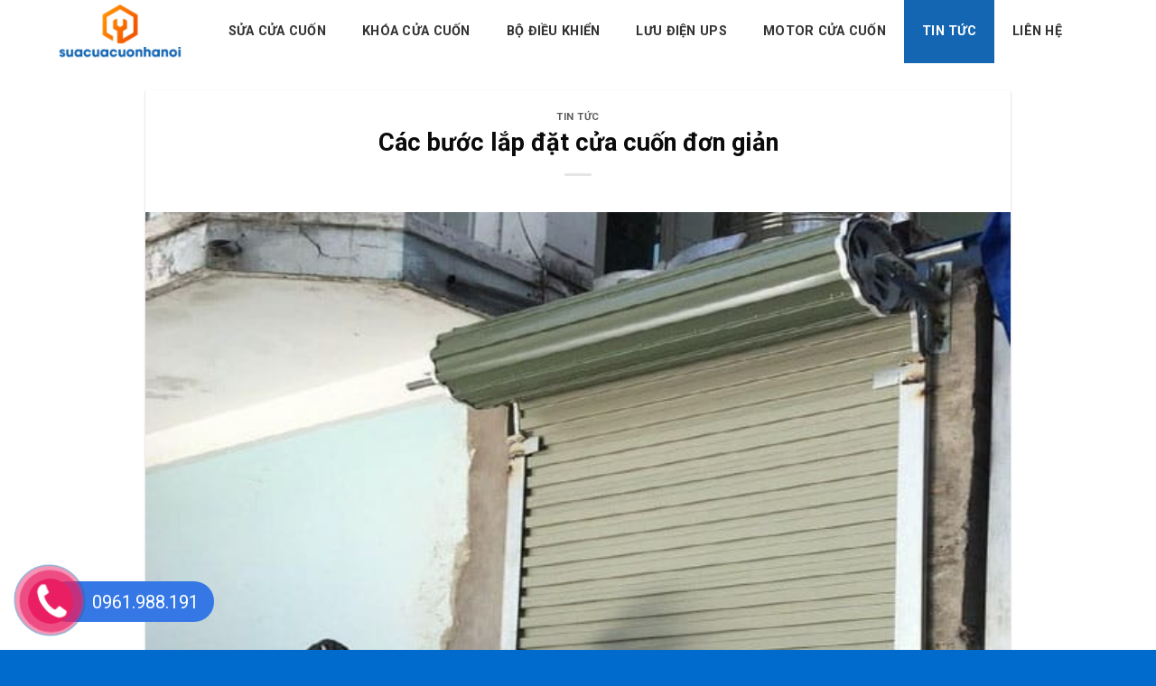

--- FILE ---
content_type: text/html; charset=UTF-8
request_url: https://suacuacuonhanoi.com.vn/tin-tuc/cac-buoc-lap-dat-cua-cuon-don-gian/
body_size: 20283
content:
<!DOCTYPE html>
<html lang="vi" class="loading-site no-js bg-fill">
<head>
	<meta charset="UTF-8" />
	<link rel="profile" href="http://gmpg.org/xfn/11" />
	<link rel="pingback" href="" />

	<script>(function(html){html.className = html.className.replace(/\bno-js\b/,'js')})(document.documentElement);</script>
<meta name='robots' content='index, follow, max-image-preview:large, max-snippet:-1, max-video-preview:-1' />
	<style>img:is([sizes="auto" i], [sizes^="auto," i]) { contain-intrinsic-size: 3000px 1500px }</style>
	<meta name="viewport" content="width=device-width, initial-scale=1" />
	<!-- This site is optimized with the Yoast SEO plugin v26.4 - https://yoast.com/wordpress/plugins/seo/ -->
	<title>Các bước lắp đặt cửa cuốn đơn giản - suacuacuonhanoi.com.vn</title>
	<meta name="description" content="Cửa cuốn giờ đây còn đòi hỏi mang đến những giá trị sử dụng cao như tính tiện lợi, tính an toàn. Các bước để lắp đặt cửa cuốn đơn giản ." />
	<link rel="canonical" href="https://suacuacuonhanoi.com.vn/tin-tuc/cac-buoc-lap-dat-cua-cuon-don-gian/" />
	<meta property="og:locale" content="vi_VN" />
	<meta property="og:type" content="article" />
	<meta property="og:title" content="Các bước lắp đặt cửa cuốn đơn giản - suacuacuonhanoi.com.vn" />
	<meta property="og:description" content="Cửa cuốn giờ đây còn đòi hỏi mang đến những giá trị sử dụng cao như tính tiện lợi, tính an toàn. Các bước để lắp đặt cửa cuốn đơn giản ." />
	<meta property="og:url" content="https://suacuacuonhanoi.com.vn/tin-tuc/cac-buoc-lap-dat-cua-cuon-don-gian/" />
	<meta property="og:site_name" content="suacuacuonhanoi.com.vn" />
	<meta property="article:published_time" content="2022-04-19T10:59:28+00:00" />
	<meta property="og:image" content="https://suacuacuonhanoi.com.vn/wp-content/uploads/2022/04/huong-dan-sua-cua-cuon-1.jpg" />
	<meta property="og:image:width" content="600" />
	<meta property="og:image:height" content="400" />
	<meta property="og:image:type" content="image/jpeg" />
	<meta name="author" content="ktmanhan" />
	<meta name="twitter:card" content="summary_large_image" />
	<meta name="twitter:label1" content="Được viết bởi" />
	<meta name="twitter:data1" content="ktmanhan" />
	<meta name="twitter:label2" content="Ước tính thời gian đọc" />
	<meta name="twitter:data2" content="7 phút" />
	<script type="application/ld+json" class="yoast-schema-graph">{"@context":"https://schema.org","@graph":[{"@type":"WebPage","@id":"https://suacuacuonhanoi.com.vn/tin-tuc/cac-buoc-lap-dat-cua-cuon-don-gian/","url":"https://suacuacuonhanoi.com.vn/tin-tuc/cac-buoc-lap-dat-cua-cuon-don-gian/","name":"Các bước lắp đặt cửa cuốn đơn giản - suacuacuonhanoi.com.vn","isPartOf":{"@id":"https://suacuacuonhanoi.com.vn/#website"},"primaryImageOfPage":{"@id":"https://suacuacuonhanoi.com.vn/tin-tuc/cac-buoc-lap-dat-cua-cuon-don-gian/#primaryimage"},"image":{"@id":"https://suacuacuonhanoi.com.vn/tin-tuc/cac-buoc-lap-dat-cua-cuon-don-gian/#primaryimage"},"thumbnailUrl":"https://suacuacuonhanoi.com.vn/wp-content/uploads/2022/04/huong-dan-sua-cua-cuon-1.jpg","datePublished":"2022-04-19T10:59:28+00:00","author":{"@id":"https://suacuacuonhanoi.com.vn/#/schema/person/2f5d4fbc7801149e07ca440eb6ec5310"},"description":"Cửa cuốn giờ đây còn đòi hỏi mang đến những giá trị sử dụng cao như tính tiện lợi, tính an toàn. Các bước để lắp đặt cửa cuốn đơn giản .","breadcrumb":{"@id":"https://suacuacuonhanoi.com.vn/tin-tuc/cac-buoc-lap-dat-cua-cuon-don-gian/#breadcrumb"},"inLanguage":"vi","potentialAction":[{"@type":"ReadAction","target":["https://suacuacuonhanoi.com.vn/tin-tuc/cac-buoc-lap-dat-cua-cuon-don-gian/"]}]},{"@type":"ImageObject","inLanguage":"vi","@id":"https://suacuacuonhanoi.com.vn/tin-tuc/cac-buoc-lap-dat-cua-cuon-don-gian/#primaryimage","url":"https://suacuacuonhanoi.com.vn/wp-content/uploads/2022/04/huong-dan-sua-cua-cuon-1.jpg","contentUrl":"https://suacuacuonhanoi.com.vn/wp-content/uploads/2022/04/huong-dan-sua-cua-cuon-1.jpg","width":600,"height":400,"caption":"Mời bạn cùng đến với 5 bước lắp đặt cửa cuốn đơn giản"},{"@type":"BreadcrumbList","@id":"https://suacuacuonhanoi.com.vn/tin-tuc/cac-buoc-lap-dat-cua-cuon-don-gian/#breadcrumb","itemListElement":[{"@type":"ListItem","position":1,"name":"Trang chủ","item":"https://suacuacuonhanoi.com.vn/"},{"@type":"ListItem","position":2,"name":"Các bước lắp đặt cửa cuốn đơn giản"}]},{"@type":"WebSite","@id":"https://suacuacuonhanoi.com.vn/#website","url":"https://suacuacuonhanoi.com.vn/","name":"suacuacuonhanoi.com.vn","description":"","potentialAction":[{"@type":"SearchAction","target":{"@type":"EntryPoint","urlTemplate":"https://suacuacuonhanoi.com.vn/?s={search_term_string}"},"query-input":{"@type":"PropertyValueSpecification","valueRequired":true,"valueName":"search_term_string"}}],"inLanguage":"vi"},{"@type":"Person","@id":"https://suacuacuonhanoi.com.vn/#/schema/person/2f5d4fbc7801149e07ca440eb6ec5310","name":"ktmanhan","image":{"@type":"ImageObject","inLanguage":"vi","@id":"https://suacuacuonhanoi.com.vn/#/schema/person/image/","url":"https://secure.gravatar.com/avatar/0e32f3fedcb39715ae7e4123df049a19da856591f1b5d20df7e03e70e6f341b7?s=96&d=mm&r=g","contentUrl":"https://secure.gravatar.com/avatar/0e32f3fedcb39715ae7e4123df049a19da856591f1b5d20df7e03e70e6f341b7?s=96&d=mm&r=g","caption":"ktmanhan"},"url":"https://suacuacuonhanoi.com.vn/author/ktmanhan/"}]}</script>
	<!-- / Yoast SEO plugin. -->


<link rel='dns-prefetch' href='//use.fontawesome.com' />
<link rel='dns-prefetch' href='//fonts.googleapis.com' />
<link href='https://fonts.gstatic.com' crossorigin rel='preconnect' />
<link rel='prefetch' href='https://suacuacuonhanoi.com.vn/wp-content/themes/flatsome/assets/js/flatsome.js?ver=8e60d746741250b4dd4e' />
<link rel='prefetch' href='https://suacuacuonhanoi.com.vn/wp-content/themes/flatsome/assets/js/chunk.slider.js?ver=3.19.7' />
<link rel='prefetch' href='https://suacuacuonhanoi.com.vn/wp-content/themes/flatsome/assets/js/chunk.popups.js?ver=3.19.7' />
<link rel='prefetch' href='https://suacuacuonhanoi.com.vn/wp-content/themes/flatsome/assets/js/chunk.tooltips.js?ver=3.19.7' />
<link rel="alternate" type="application/rss+xml" title="Dòng thông tin suacuacuonhanoi.com.vn &raquo;" href="https://suacuacuonhanoi.com.vn/feed/" />
<link rel="alternate" type="application/rss+xml" title="suacuacuonhanoi.com.vn &raquo; Dòng bình luận" href="https://suacuacuonhanoi.com.vn/comments/feed/" />
<link rel="alternate" type="application/rss+xml" title="suacuacuonhanoi.com.vn &raquo; Các bước lắp đặt cửa cuốn đơn giản Dòng bình luận" href="https://suacuacuonhanoi.com.vn/tin-tuc/cac-buoc-lap-dat-cua-cuon-don-gian/feed/" />
<script type="text/javascript">
/* <![CDATA[ */
window._wpemojiSettings = {"baseUrl":"https:\/\/s.w.org\/images\/core\/emoji\/16.0.1\/72x72\/","ext":".png","svgUrl":"https:\/\/s.w.org\/images\/core\/emoji\/16.0.1\/svg\/","svgExt":".svg","source":{"concatemoji":"https:\/\/suacuacuonhanoi.com.vn\/wp-includes\/js\/wp-emoji-release.min.js?ver=6.8.3"}};
/*! This file is auto-generated */
!function(s,n){var o,i,e;function c(e){try{var t={supportTests:e,timestamp:(new Date).valueOf()};sessionStorage.setItem(o,JSON.stringify(t))}catch(e){}}function p(e,t,n){e.clearRect(0,0,e.canvas.width,e.canvas.height),e.fillText(t,0,0);var t=new Uint32Array(e.getImageData(0,0,e.canvas.width,e.canvas.height).data),a=(e.clearRect(0,0,e.canvas.width,e.canvas.height),e.fillText(n,0,0),new Uint32Array(e.getImageData(0,0,e.canvas.width,e.canvas.height).data));return t.every(function(e,t){return e===a[t]})}function u(e,t){e.clearRect(0,0,e.canvas.width,e.canvas.height),e.fillText(t,0,0);for(var n=e.getImageData(16,16,1,1),a=0;a<n.data.length;a++)if(0!==n.data[a])return!1;return!0}function f(e,t,n,a){switch(t){case"flag":return n(e,"\ud83c\udff3\ufe0f\u200d\u26a7\ufe0f","\ud83c\udff3\ufe0f\u200b\u26a7\ufe0f")?!1:!n(e,"\ud83c\udde8\ud83c\uddf6","\ud83c\udde8\u200b\ud83c\uddf6")&&!n(e,"\ud83c\udff4\udb40\udc67\udb40\udc62\udb40\udc65\udb40\udc6e\udb40\udc67\udb40\udc7f","\ud83c\udff4\u200b\udb40\udc67\u200b\udb40\udc62\u200b\udb40\udc65\u200b\udb40\udc6e\u200b\udb40\udc67\u200b\udb40\udc7f");case"emoji":return!a(e,"\ud83e\udedf")}return!1}function g(e,t,n,a){var r="undefined"!=typeof WorkerGlobalScope&&self instanceof WorkerGlobalScope?new OffscreenCanvas(300,150):s.createElement("canvas"),o=r.getContext("2d",{willReadFrequently:!0}),i=(o.textBaseline="top",o.font="600 32px Arial",{});return e.forEach(function(e){i[e]=t(o,e,n,a)}),i}function t(e){var t=s.createElement("script");t.src=e,t.defer=!0,s.head.appendChild(t)}"undefined"!=typeof Promise&&(o="wpEmojiSettingsSupports",i=["flag","emoji"],n.supports={everything:!0,everythingExceptFlag:!0},e=new Promise(function(e){s.addEventListener("DOMContentLoaded",e,{once:!0})}),new Promise(function(t){var n=function(){try{var e=JSON.parse(sessionStorage.getItem(o));if("object"==typeof e&&"number"==typeof e.timestamp&&(new Date).valueOf()<e.timestamp+604800&&"object"==typeof e.supportTests)return e.supportTests}catch(e){}return null}();if(!n){if("undefined"!=typeof Worker&&"undefined"!=typeof OffscreenCanvas&&"undefined"!=typeof URL&&URL.createObjectURL&&"undefined"!=typeof Blob)try{var e="postMessage("+g.toString()+"("+[JSON.stringify(i),f.toString(),p.toString(),u.toString()].join(",")+"));",a=new Blob([e],{type:"text/javascript"}),r=new Worker(URL.createObjectURL(a),{name:"wpTestEmojiSupports"});return void(r.onmessage=function(e){c(n=e.data),r.terminate(),t(n)})}catch(e){}c(n=g(i,f,p,u))}t(n)}).then(function(e){for(var t in e)n.supports[t]=e[t],n.supports.everything=n.supports.everything&&n.supports[t],"flag"!==t&&(n.supports.everythingExceptFlag=n.supports.everythingExceptFlag&&n.supports[t]);n.supports.everythingExceptFlag=n.supports.everythingExceptFlag&&!n.supports.flag,n.DOMReady=!1,n.readyCallback=function(){n.DOMReady=!0}}).then(function(){return e}).then(function(){var e;n.supports.everything||(n.readyCallback(),(e=n.source||{}).concatemoji?t(e.concatemoji):e.wpemoji&&e.twemoji&&(t(e.twemoji),t(e.wpemoji)))}))}((window,document),window._wpemojiSettings);
/* ]]> */
</script>
<style id='wp-emoji-styles-inline-css' type='text/css'>

	img.wp-smiley, img.emoji {
		display: inline !important;
		border: none !important;
		box-shadow: none !important;
		height: 1em !important;
		width: 1em !important;
		margin: 0 0.07em !important;
		vertical-align: -0.1em !important;
		background: none !important;
		padding: 0 !important;
	}
</style>
<style id='wp-block-library-inline-css' type='text/css'>
:root{--wp-admin-theme-color:#007cba;--wp-admin-theme-color--rgb:0,124,186;--wp-admin-theme-color-darker-10:#006ba1;--wp-admin-theme-color-darker-10--rgb:0,107,161;--wp-admin-theme-color-darker-20:#005a87;--wp-admin-theme-color-darker-20--rgb:0,90,135;--wp-admin-border-width-focus:2px;--wp-block-synced-color:#7a00df;--wp-block-synced-color--rgb:122,0,223;--wp-bound-block-color:var(--wp-block-synced-color)}@media (min-resolution:192dpi){:root{--wp-admin-border-width-focus:1.5px}}.wp-element-button{cursor:pointer}:root{--wp--preset--font-size--normal:16px;--wp--preset--font-size--huge:42px}:root .has-very-light-gray-background-color{background-color:#eee}:root .has-very-dark-gray-background-color{background-color:#313131}:root .has-very-light-gray-color{color:#eee}:root .has-very-dark-gray-color{color:#313131}:root .has-vivid-green-cyan-to-vivid-cyan-blue-gradient-background{background:linear-gradient(135deg,#00d084,#0693e3)}:root .has-purple-crush-gradient-background{background:linear-gradient(135deg,#34e2e4,#4721fb 50%,#ab1dfe)}:root .has-hazy-dawn-gradient-background{background:linear-gradient(135deg,#faaca8,#dad0ec)}:root .has-subdued-olive-gradient-background{background:linear-gradient(135deg,#fafae1,#67a671)}:root .has-atomic-cream-gradient-background{background:linear-gradient(135deg,#fdd79a,#004a59)}:root .has-nightshade-gradient-background{background:linear-gradient(135deg,#330968,#31cdcf)}:root .has-midnight-gradient-background{background:linear-gradient(135deg,#020381,#2874fc)}.has-regular-font-size{font-size:1em}.has-larger-font-size{font-size:2.625em}.has-normal-font-size{font-size:var(--wp--preset--font-size--normal)}.has-huge-font-size{font-size:var(--wp--preset--font-size--huge)}.has-text-align-center{text-align:center}.has-text-align-left{text-align:left}.has-text-align-right{text-align:right}#end-resizable-editor-section{display:none}.aligncenter{clear:both}.items-justified-left{justify-content:flex-start}.items-justified-center{justify-content:center}.items-justified-right{justify-content:flex-end}.items-justified-space-between{justify-content:space-between}.screen-reader-text{border:0;clip-path:inset(50%);height:1px;margin:-1px;overflow:hidden;padding:0;position:absolute;width:1px;word-wrap:normal!important}.screen-reader-text:focus{background-color:#ddd;clip-path:none;color:#444;display:block;font-size:1em;height:auto;left:5px;line-height:normal;padding:15px 23px 14px;text-decoration:none;top:5px;width:auto;z-index:100000}html :where(.has-border-color){border-style:solid}html :where([style*=border-top-color]){border-top-style:solid}html :where([style*=border-right-color]){border-right-style:solid}html :where([style*=border-bottom-color]){border-bottom-style:solid}html :where([style*=border-left-color]){border-left-style:solid}html :where([style*=border-width]){border-style:solid}html :where([style*=border-top-width]){border-top-style:solid}html :where([style*=border-right-width]){border-right-style:solid}html :where([style*=border-bottom-width]){border-bottom-style:solid}html :where([style*=border-left-width]){border-left-style:solid}html :where(img[class*=wp-image-]){height:auto;max-width:100%}:where(figure){margin:0 0 1em}html :where(.is-position-sticky){--wp-admin--admin-bar--position-offset:var(--wp-admin--admin-bar--height,0px)}@media screen and (max-width:600px){html :where(.is-position-sticky){--wp-admin--admin-bar--position-offset:0px}}
</style>
<style id='font-awesome-svg-styles-default-inline-css' type='text/css'>
.svg-inline--fa {
  display: inline-block;
  height: 1em;
  overflow: visible;
  vertical-align: -.125em;
}
</style>
<link rel='stylesheet' id='font-awesome-svg-styles-css' href='https://suacuacuonhanoi.com.vn/wp-content/uploads/font-awesome/v5.13.1/css/svg-with-js.css' type='text/css' media='all' />
<style id='font-awesome-svg-styles-inline-css' type='text/css'>
   .wp-block-font-awesome-icon svg::before,
   .wp-rich-text-font-awesome-icon svg::before {content: unset;}
</style>
<link rel='stylesheet' id='contact-form-7-css' href='https://suacuacuonhanoi.com.vn/wp-content/plugins/contact-form-7/includes/css/styles.css?ver=6.1.3' type='text/css' media='all' />
<link rel='stylesheet' id='font-awesome-official-css' href='https://use.fontawesome.com/releases/v5.13.1/css/all.css' type='text/css' media='all' integrity="sha384-xxzQGERXS00kBmZW/6qxqJPyxW3UR0BPsL4c8ILaIWXva5kFi7TxkIIaMiKtqV1Q" crossorigin="anonymous" />
<link rel='stylesheet' id='flatsome-main-css' href='https://suacuacuonhanoi.com.vn/wp-content/themes/flatsome/assets/css/flatsome.css?ver=3.19.7' type='text/css' media='all' />
<style id='flatsome-main-inline-css' type='text/css'>
@font-face {
				font-family: "fl-icons";
				font-display: block;
				src: url(https://suacuacuonhanoi.com.vn/wp-content/themes/flatsome/assets/css/icons/fl-icons.eot?v=3.19.7);
				src:
					url(https://suacuacuonhanoi.com.vn/wp-content/themes/flatsome/assets/css/icons/fl-icons.eot#iefix?v=3.19.7) format("embedded-opentype"),
					url(https://suacuacuonhanoi.com.vn/wp-content/themes/flatsome/assets/css/icons/fl-icons.woff2?v=3.19.7) format("woff2"),
					url(https://suacuacuonhanoi.com.vn/wp-content/themes/flatsome/assets/css/icons/fl-icons.ttf?v=3.19.7) format("truetype"),
					url(https://suacuacuonhanoi.com.vn/wp-content/themes/flatsome/assets/css/icons/fl-icons.woff?v=3.19.7) format("woff"),
					url(https://suacuacuonhanoi.com.vn/wp-content/themes/flatsome/assets/css/icons/fl-icons.svg?v=3.19.7#fl-icons) format("svg");
			}
</style>
<link rel='stylesheet' id='flatsome-style-css' href='https://suacuacuonhanoi.com.vn/wp-content/themes/manh-an-service/style.css?ver=3.0' type='text/css' media='all' />
<link rel='stylesheet' id='flatsome-googlefonts-css' href='//fonts.googleapis.com/css?family=Roboto%3Aregular%2C700%2Cregular%2C700%7CDancing+Script%3Aregular%2Cregular&#038;display=block&#038;ver=3.9' type='text/css' media='all' />
<link rel='stylesheet' id='font-awesome-official-v4shim-css' href='https://use.fontawesome.com/releases/v5.13.1/css/v4-shims.css' type='text/css' media='all' integrity="sha384-KkCLkpBvvcSnFQn3PbNkSgmwKGj7ln8pQe/6BOAE0i+/fU9QYEx5CtwduPRyTNob" crossorigin="anonymous" />
<style id='font-awesome-official-v4shim-inline-css' type='text/css'>
@font-face {
font-family: "FontAwesome";
font-display: block;
src: url("https://use.fontawesome.com/releases/v5.13.1/webfonts/fa-brands-400.eot"),
		url("https://use.fontawesome.com/releases/v5.13.1/webfonts/fa-brands-400.eot?#iefix") format("embedded-opentype"),
		url("https://use.fontawesome.com/releases/v5.13.1/webfonts/fa-brands-400.woff2") format("woff2"),
		url("https://use.fontawesome.com/releases/v5.13.1/webfonts/fa-brands-400.woff") format("woff"),
		url("https://use.fontawesome.com/releases/v5.13.1/webfonts/fa-brands-400.ttf") format("truetype"),
		url("https://use.fontawesome.com/releases/v5.13.1/webfonts/fa-brands-400.svg#fontawesome") format("svg");
}

@font-face {
font-family: "FontAwesome";
font-display: block;
src: url("https://use.fontawesome.com/releases/v5.13.1/webfonts/fa-solid-900.eot"),
		url("https://use.fontawesome.com/releases/v5.13.1/webfonts/fa-solid-900.eot?#iefix") format("embedded-opentype"),
		url("https://use.fontawesome.com/releases/v5.13.1/webfonts/fa-solid-900.woff2") format("woff2"),
		url("https://use.fontawesome.com/releases/v5.13.1/webfonts/fa-solid-900.woff") format("woff"),
		url("https://use.fontawesome.com/releases/v5.13.1/webfonts/fa-solid-900.ttf") format("truetype"),
		url("https://use.fontawesome.com/releases/v5.13.1/webfonts/fa-solid-900.svg#fontawesome") format("svg");
}

@font-face {
font-family: "FontAwesome";
font-display: block;
src: url("https://use.fontawesome.com/releases/v5.13.1/webfonts/fa-regular-400.eot"),
		url("https://use.fontawesome.com/releases/v5.13.1/webfonts/fa-regular-400.eot?#iefix") format("embedded-opentype"),
		url("https://use.fontawesome.com/releases/v5.13.1/webfonts/fa-regular-400.woff2") format("woff2"),
		url("https://use.fontawesome.com/releases/v5.13.1/webfonts/fa-regular-400.woff") format("woff"),
		url("https://use.fontawesome.com/releases/v5.13.1/webfonts/fa-regular-400.ttf") format("truetype"),
		url("https://use.fontawesome.com/releases/v5.13.1/webfonts/fa-regular-400.svg#fontawesome") format("svg");
unicode-range: U+F004-F005,U+F007,U+F017,U+F022,U+F024,U+F02E,U+F03E,U+F044,U+F057-F059,U+F06E,U+F070,U+F075,U+F07B-F07C,U+F080,U+F086,U+F089,U+F094,U+F09D,U+F0A0,U+F0A4-F0A7,U+F0C5,U+F0C7-F0C8,U+F0E0,U+F0EB,U+F0F3,U+F0F8,U+F0FE,U+F111,U+F118-F11A,U+F11C,U+F133,U+F144,U+F146,U+F14A,U+F14D-F14E,U+F150-F152,U+F15B-F15C,U+F164-F165,U+F185-F186,U+F191-F192,U+F1AD,U+F1C1-F1C9,U+F1CD,U+F1D8,U+F1E3,U+F1EA,U+F1F6,U+F1F9,U+F20A,U+F247-F249,U+F24D,U+F254-F25B,U+F25D,U+F267,U+F271-F274,U+F279,U+F28B,U+F28D,U+F2B5-F2B6,U+F2B9,U+F2BB,U+F2BD,U+F2C1-F2C2,U+F2D0,U+F2D2,U+F2DC,U+F2ED,U+F328,U+F358-F35B,U+F3A5,U+F3D1,U+F410,U+F4AD;
}
</style>
<script type="text/javascript" src="https://suacuacuonhanoi.com.vn/wp-includes/js/jquery/jquery.min.js?ver=3.7.1" id="jquery-core-js"></script>
<script type="text/javascript" src="https://suacuacuonhanoi.com.vn/wp-includes/js/jquery/jquery-migrate.min.js?ver=3.4.1" id="jquery-migrate-js"></script>
<link rel="https://api.w.org/" href="https://suacuacuonhanoi.com.vn/wp-json/" /><link rel="alternate" title="JSON" type="application/json" href="https://suacuacuonhanoi.com.vn/wp-json/wp/v2/posts/1475" /><link rel="EditURI" type="application/rsd+xml" title="RSD" href="https://suacuacuonhanoi.com.vn/xmlrpc.php?rsd" />
<meta name="generator" content="WordPress 6.8.3" />
<link rel='shortlink' href='https://suacuacuonhanoi.com.vn/?p=1475' />
<link rel="alternate" title="oNhúng (JSON)" type="application/json+oembed" href="https://suacuacuonhanoi.com.vn/wp-json/oembed/1.0/embed?url=https%3A%2F%2Fsuacuacuonhanoi.com.vn%2Ftin-tuc%2Fcac-buoc-lap-dat-cua-cuon-don-gian%2F" />
<link rel="alternate" title="oNhúng (XML)" type="text/xml+oembed" href="https://suacuacuonhanoi.com.vn/wp-json/oembed/1.0/embed?url=https%3A%2F%2Fsuacuacuonhanoi.com.vn%2Ftin-tuc%2Fcac-buoc-lap-dat-cua-cuon-don-gian%2F&#038;format=xml" />
<!-- Google Tag Manager -->
<script>(function(w,d,s,l,i){w[l]=w[l]||[];w[l].push({'gtm.start':
new Date().getTime(),event:'gtm.js'});var f=d.getElementsByTagName(s)[0],
j=d.createElement(s),dl=l!='dataLayer'?'&l='+l:'';j.async=true;j.src=
'https://www.googletagmanager.com/gtm.js?id='+i+dl;f.parentNode.insertBefore(j,f);
})(window,document,'script','dataLayer','GTM-NQ9FD74');</script>
<!-- End Google Tag Manager --><link rel="icon" href="https://suacuacuonhanoi.com.vn/wp-content/uploads/2021/12/cropped-13-32x32.png" sizes="32x32" />
<link rel="icon" href="https://suacuacuonhanoi.com.vn/wp-content/uploads/2021/12/cropped-13-192x192.png" sizes="192x192" />
<link rel="apple-touch-icon" href="https://suacuacuonhanoi.com.vn/wp-content/uploads/2021/12/cropped-13-180x180.png" />
<meta name="msapplication-TileImage" content="https://suacuacuonhanoi.com.vn/wp-content/uploads/2021/12/cropped-13-270x270.png" />
<style id="custom-css" type="text/css">:root {--primary-color: #1466b2;--fs-color-primary: #1466b2;--fs-color-secondary: #1466b2;--fs-color-success: #7a9c59;--fs-color-alert: #f7941d;--fs-experimental-link-color: #333333;--fs-experimental-link-color-hover: #13384e;}.tooltipster-base {--tooltip-color: #fff;--tooltip-bg-color: #000;}.off-canvas-right .mfp-content, .off-canvas-left .mfp-content {--drawer-width: 300px;}.container-width, .full-width .ubermenu-nav, .container, .row{max-width: 1170px}.row.row-collapse{max-width: 1140px}.row.row-small{max-width: 1162.5px}.row.row-large{max-width: 1200px}.header-main{height: 70px}#logo img{max-height: 70px}#logo{width:140px;}.header-bottom{min-height: 60px}.header-top{min-height: 30px}.transparent .header-main{height: 70px}.transparent #logo img{max-height: 70px}.has-transparent + .page-title:first-of-type,.has-transparent + #main > .page-title,.has-transparent + #main > div > .page-title,.has-transparent + #main .page-header-wrapper:first-of-type .page-title{padding-top: 70px;}.transparent .header-wrapper{background-color: rgba(255,255,255,0.82)!important;}.transparent .top-divider{display: none;}.header.show-on-scroll,.stuck .header-main{height:70px!important}.stuck #logo img{max-height: 70px!important}.search-form{ width: 90%;}.header-bg-color {background-color: rgba(255,255,255,0.59)}.header-bottom {background-color: #317677}.header-main .nav > li > a{line-height: 16px }.stuck .header-main .nav > li > a{line-height: 16px }.header-bottom-nav > li > a{line-height: 20px }@media (max-width: 549px) {.header-main{height: 90px}#logo img{max-height: 90px}}.nav-dropdown{font-size:100%}.header-top{background-color:#349631!important;}body{color: #0a0a0a}h1,h2,h3,h4,h5,h6,.heading-font{color: #0a0a0a;}body{font-size: 100%;}@media screen and (max-width: 549px){body{font-size: 100%;}}body{font-family: Roboto, sans-serif;}body {font-weight: 400;font-style: normal;}.nav > li > a {font-family: Roboto, sans-serif;}.mobile-sidebar-levels-2 .nav > li > ul > li > a {font-family: Roboto, sans-serif;}.nav > li > a,.mobile-sidebar-levels-2 .nav > li > ul > li > a {font-weight: 700;font-style: normal;}h1,h2,h3,h4,h5,h6,.heading-font, .off-canvas-center .nav-sidebar.nav-vertical > li > a{font-family: Roboto, sans-serif;}h1,h2,h3,h4,h5,h6,.heading-font,.banner h1,.banner h2 {font-weight: 700;font-style: normal;}.alt-font{font-family: "Dancing Script", sans-serif;}.alt-font {font-weight: 400!important;font-style: normal!important;}.header:not(.transparent) .header-bottom-nav.nav > li > a{color: #ffffff;}.header:not(.transparent) .header-bottom-nav.nav > li > a:hover,.header:not(.transparent) .header-bottom-nav.nav > li.active > a,.header:not(.transparent) .header-bottom-nav.nav > li.current > a,.header:not(.transparent) .header-bottom-nav.nav > li > a.active,.header:not(.transparent) .header-bottom-nav.nav > li > a.current{color: #ffffff;}.header-bottom-nav.nav-line-bottom > li > a:before,.header-bottom-nav.nav-line-grow > li > a:before,.header-bottom-nav.nav-line > li > a:before,.header-bottom-nav.nav-box > li > a:hover,.header-bottom-nav.nav-box > li.active > a,.header-bottom-nav.nav-pills > li > a:hover,.header-bottom-nav.nav-pills > li.active > a{color:#FFF!important;background-color: #ffffff;}.has-equal-box-heights .box-image {padding-top: 100%;}.footer-1{background-color: #f4f4f4}.footer-2{background-color: #003d76}.absolute-footer, html{background-color: #006bcc}.nav-vertical-fly-out > li + li {border-top-width: 1px; border-top-style: solid;}/* Custom CSS Tablet */@media (max-width: 849px){.hdevvn-show-cats {display: none;}}.label-new.menu-item > a:after{content:"Mới";}.label-hot.menu-item > a:after{content:"Nổi bật";}.label-sale.menu-item > a:after{content:"Giảm giá";}.label-popular.menu-item > a:after{content:"Phổ biến";}</style>		<style type="text/css" id="wp-custom-css">
			
/*Co dinh khoang cach ten sp*/
p.name.product-title a {
overflow: hidden;
text-overflow: ellipsis;
display: -webkit-box;
-webkit-box-orient: vertical;
-webkit-line-clamp: 2;
height: 40px; /*tùy theo bạn muốn hiển thị bao nhiêu hàng, như ở đây là 2 hàng tiêu đề như hình*/
}
.box-blog-post .box-text p {
   overflow: hidden;
text-overflow: ellipsis;
display: -webkit-box;
-webkit-box-orient: vertical;
-webkit-line-clamp: 2;
height: 40px; /*tùy theo bạn muốn hiển thị bao nhiêu hàng, như ở đây là 2 hàng tiêu đề như hình*/

}
.box-blog-post .is-large,{
overflow: hidden;
text-overflow: ellipsis;
display: -webkit-box;
-webkit-box-orient: vertical;
-webkit-line-clamp: 2;
height: 40px; /*tùy theo bạn muốn hiển thị bao nhiêu hàng, như ở đây là 2 hàng tiêu đề như hình*/
}

.hotline-phone-ring-wrap-zl {
    display: none;
}
.chien5 i{
	color:#124980;
}
.chien4 h2{
	font-size:30px;
	text-align:center;
	color:#fff;
}
.chien3 h2{
	font-size:30px;
	text-align:center;
	color:#124980;
}
.accordion-title {
	font-size: 95% !important;
}
@media screen and (max-width: 549px){
	.coso p:before{
		left:0 !important;
	}
	.coso p{
		margin-left:20px !important;
	}
	.chien3 h2{
		font-size:25px !important;
	}
	.chien4 h2{
		font-size:25px !important;
	}
}
.coso p {
    font-size: 95%;
}
.coso p:before {
    content: "";
    background: url(/wp-content/uploads/2021/12/26.png) no-repeat;
    width: 12px;
    height: 12px;
    position: absolute;
    left: 90px;
    margin-top: 5px;
}
.chien1 img {
    border-radius: 50%;
}
.is-divider {
    border-radius: 5px;
}
.nav > li > a:hover{
	color:#fff;
}
.header-main .nav > li > a {
    line-height: 70px;
    padding-left: 20px;
    padding-right: 20px;
}
.product-title{
	    color: #317677;
}
.thongtinthem p.hotline a {
    font-weight: bold;
    font-size: 20px;
    line-height: 1;
    color: #bb2031;
}
.thongtinthem p img {
    width: 45px;
    position: absolute;
    left: 10px;
    top: 10px;
}
.thongtinthem p {
    position: relative;
    padding: 10px 5px 10px 65px;
    margin-bottom: 0;
}

.sec-title .plus:after {
    content: "";
    position: absolute;
    left: 100%;
    top: 8px;
    background-color: #d9d9d9;
    width: 50px;
    height: 2px;
}
.sec-title .plus:before {
    content: "";
    position: absolute;
    right: 100%;
    top: 8px;
    background-color: #d9d9d9;
    width: 50px;
    height: 2px;
}
.sec-title .plus {
    position: relative;
    display: inline-block;
    height: 20px;
    width: 35px;
    font-size: 16px;
    line-height: 20px;
    color: #d9d9d9;
    margin: 20px 50px 0;
    text-align: center;
}
.sec-title span {
    color: #317677;
}
.sec-title h2 {
    position: relative;
    color: #317677;
    font-size: 30px;
    line-height: 1.2em;
    margin-bottom: 0;
    margin-top: 0;
}
.sec-title {
    margin-bottom: 20px;
    text-align: center;
}
.footer {
    background: url(/wp-content/uploads/2021/11/bg_footer.png);
}
.box-blog-post .is-divider{
	display:none;
}
.section-title-normal {
    margin-bottom: 0px;
    border-bottom: 2px solid #13384e;
}
.section-title-normal span:after {
    content: "";
    position: absolute;
    top: 0;
    width: 0;
    right: -36px;
    height: 0;
    border-style: solid;
    border-width: 45px 0 0 36px;
    border-color: transparent transparent transparent #13384e;
}
.section-title-normal span {
    font-size: 20px;
    font-weight: bold;
    line-height: 35px;
    padding: 5px 12px 5px 20px;
    position: relative;
    display: inline-block;
    letter-spacing: normal;
    background: #13384e;
    text-align: center;
    color: #fff;
    text-transform: capitalize;
}
.thongtin p {
    padding: 0px !important;
    font-size: 15px;
    color: #555;
}
.thongtin h3 {
    margin-bottom: 0;
    font-size: 17px;
    font-weight: 600;
    color: #333;
}
.chien i {
    color: #d98000;
    font-size: 15px;
}
.box-blog-post .is-large:hover{
	color:#13384e;
}
.widget .current-cat>a {
color: #13384e;
}
ul.menu>li>a, ul.menu>li>span:first-child, .widget>ul>li>a, .widget>ul>li>span:first-child {
    margin-left: 10px;
    padding-top: 10px;
}
.textwidget {
    margin-left: 10px;
	  color: #333;
}
.textwidget i {
    color: #317677;
    font-size: 15px;
}
p.name.product-title a:hover{
	color:#13384e;
}
p.name.product-title a {
    overflow: hidden;
    text-overflow: ellipsis;
    display: -webkit-box;
    -webkit-box-orient: vertical;
    -webkit-line-clamp: 2;
    height: 40px;
    font-weight: bold;
}
.box-blog-post .box-text p {
    font-size: 14px;
	color:#333;
}
.box-blog-post .is-large {
    font-weight: bold;
    margin-bottom: 10px;
    font-size: 15px;
	  color: #333;
}
.footer h4 {
    margin: 0;
    font-weight: 700;
    line-height: normal;
    letter-spacing: 0.5px;
    margin-bottom: 20px;
    position: relative;
    font-size: 15px;
    cursor: default;
    color: #317677;
}
.footer i {
    width: 15px;
    height: 15px;
    font-size: 13px;
    color: #317677;
}
.footer p {
    font-size: 15px;
    color: #555353;
    word-break: break-word;
	text-align: justify;
}
.footer .list-menu {
    line-height: 35px;
    padding-left: 0px;
}
.footer .list-menu .li_menu {
    margin-bottom: 20px;
    font-size: 15px;
    line-height: 27px;
    list-style-type: square;
    color: #555353;
}
.footer .list-menu .li_menu a {
    position: relative;
    color: #555353;
    transition: all ease 0.2s;
    -webkit-transition: all ease 0.2s;
    -moz-transition: all ease 0.2s;
    -ms-transition: all ease 0.2s;
    -o-transition: all ease 0.2s;
}
.footer .list-menu .li_menu a:hover{
	color:#fd7e14;
	padding-left:10px;
}
.footer a:hover{
	color:#fd7e14;
}
ul.menu>li>a, ul.menu>li>span:first-child, .widget>ul>li>a, .widget>ul>li>span:first-child {
    color: #333;
    padding-top: 12px;
    padding-bottom: 12px;
}
.widget li {
	padding-left: 10px;
}

.widget {
    border: 1px solid #e7e7e7;
    border-radius: 5px;
}
.widget .is-divider {
    display: none;
}
span.widget-title {
    text-align: center;
    font-weight: 600;
    background: #317677;
    color: #fff;
    display: block;
    padding: 12px;
    border-top-left-radius: 5px;
    border-top-right-radius: 5px;
}
.testimonial-text p {
    color: #333;
    line-height: 22px;
    font-size: 15px;
}
.testimonial-company{
	color:#333;
}
.testimonial-name {
    color: #0d476c;
}
.taisao .chien1 {
    color: #333;
}
.taisao h4 {
    color: rgb(13, 71, 108);
    font-weight: 100;
    font-size: 14px;
    margin-bottom: 10px;
}
.section-title-center span, .section-title-bold-center span {
    font-weight: 100;
}
.product-small a {
    color: #303846;
}
.section-title i {
    margin-right: 0.5em;
    color: #0d476c;
    opacity: .9;
}
.section-title a {
    font-weight: 100;
    font-size: 15px;
    color: #13384e;
}

.searchform .button.icon {
    margin: 0;
    height: 45px;
    width: 55px;
    border-top-right-radius: 5px;
    border-bottom-right-radius: 5px;
}
input[type='email'], input[type='search'], input[type='number'], input[type='url'], input[type='tel'], input[type='text'], textarea {
    box-shadow: none;
    width: 100%;
    height: 45px;
    line-height: 45px;
    font-size: 14px;
    color: #a4a9ae;
    border-top-left-radius: 5px;
    border-bottom-left-radius: 5px;
}
.header:not(.transparent) .header-bottom-nav.nav > li > a {
    font-weight: 200;
}
.lienhe p {
    font-size: 19px;
    color: #317677;
}
.lienhe i {
    width: 40px;
    height: 40px;
    color: #317677;
    border: 2px solid #317677;
    border-radius: 50%;
    text-align: center;
    line-height: 33px;
    font-size: 17px;
}
.top-divider {
    margin-bottom: -1px;
    border-top: 0px solid currentColor;
    opacity: 0.1;
}
/*-------------------*/
.cart-item .nav-dropdown-default>li:hover {
    background: #fff;
}
.wpcf7 .wpcf7-response-output {
    margin: 5px 0 0;
    border-radius: 0px;
}
.dark .widget .badge-outline .badge-inner {
    color: #fff;
    opacity: 1;
}

/* Chỉnh giá tiền*/
.price-wrapper span {
    font-size: 16px!important;
    color: red;
    font-weight: 700;
    text-shadow: 1px 1px 0 #fff, -1px -1px 0 #fff, 1px -1px 0 #fff, -1px 1px 0 #fff, 1px 1px 2px #333;
}
.tooltipster-default {
    display: none;
    border-radius: 5px;
    background: #111;
    color: #fff;
    transition: opacity .2s;
    opacity: 0;
}
.shortcode-error {
    display: none;
    border: 2px dashed #000;
    padding: 20px;
    color: #fff;
    font-size: 16px;
    background-color: #71cedf;
}
.nav p {
    padding: 5px;
    margin: 0;
    padding-bottom: 0;
}
body { 
	 overflow :hidden ;
}
.pull-left {
    color: #fff;
    float: left;
}
.product-small .box-image::before{
position:absolute;
top:0;
left:-75%;
z-index:2;
display:block;
content:'';
width:50%;
height:100%;
background:-webkit-linear-gradient(left,rgba(255,255,255,0) 0,rgba(255,255,255,.3) 100%);
background:linear-gradient(to right,rgba(255,255,255,0) 0,rgba(255,255,255,.3) 100%);
-webkit-transform:skewX(-25deg);transform:skewX(-25deg)
}

.full-width .ubermenu-nav, .container, .row {
    max-width: 1185px;
}

pre, blockquote, form, figure, p, dl, ul, ol {
    margin-bottom: 1em;
}

h4 {
    color: #555;
    width: 100%;
    margin-top: 0;
    margin-bottom: 0px;
    text-rendering: optimizeSpeed;
}

.box-text {
    padding-top: 10px;
    padding-bottom: 10px;
    position: relative;
    width: 100%;
    font-size: .9em;
}
.row .row-small:not(.row-collapse), .container .row-small:not(.row-collapse) {
    margin-left: -5px;
    margin-right: -5px;
    margin-bottom: 0;
}

.footer {
    padding: 10px 0 0;
}

ul.product_list_widget li img {
    top: 0px;
    position: absolute;
    left: 0;
    width: 80px;
    height: 80px;
    margin-bottom: 5px;
    object-fit: cover;
    object-position: 50% 50%;
}
ul.product_list_widget li {
    box-shadow: 0 1px 1px #d2d2d2;
    background: white;
    margin-bottom: 3px;
    list-style: none;
    padding: 10px 0 5px 90px;
    min-height: 80px;
    position: relative;
    overflow: hidden;
    vertical-align: top;
    line-height: 1.33;
}

/* Code menu cấp 3*/
.nav-dropdown-has-border .nav-dropdown {
    border: 1px solid #ddd;
}
.nav-dropdown li {
    border-bottom: 1px dashed #e7e7e7;
}
.nav-dropdown-default .nav-column li>a, .nav-dropdown.nav-dropdown-default>li>a {
    margin-left: 10px;
    padding-top: 15px;
    padding-bottom: 15px;
}
.nav>li>a, .nav-dropdown>li>a, .nav-column>li>a{
	color:#333;
}
.nav-dropdown .menu-item-has-children>a, .nav-dropdown .title>a, .nav-dropdown .nav-dropdown-col>a {
    color: #333;
}
.nav-dropdown>li.nav-dropdown-col{
	display:block;
}
.nav-dropdown{
	border:1px solid #ddd; 
	padding:0;
}
.nav-dropdown .nav-dropdown-col>a, .nav-dropdown li a{
	font-weight:normal !important; 
	text-transform:none !important;
	font-size:15px; 
	font-weight:500;
}
.nav-dropdown .nav-dropdown-col>ul li:hover{
	background:#317677;
}
.nav-dropdown-default>li:hover>a, .nav-dropdown .nav-dropdown-col>ul li:hover>a{
	color:white;
}
.nav-dropdown-default>li:hover{
	background:#317677;
}
.nav-dropdown-default>li>a{
	border-bottom:0 !important;
}
.nav-dropdown-has-arrow li.has-dropdown:before{
	border-width: 10px;
  margin-left: -10px;
}
.nav-dropdown .nav-dropdown-col>ul{
	border: 1px solid #d2d2d2;
	margin-top:-40px;
	box-shadow: 2px 2px 5px #828282;
	display:none;
	position: absolute;
    left: 100%;
	z-index: 9;
	background: white;
	min-width: 240px;
}
.nav-dropdown>li.nav-dropdown-col{
	width:100%;
	border-right:0;
}
.nav-dropdown .nav-dropdown-col>ul li a{
	padding:10px;  
	text-transform: none;color:#333;
}
.header-nav li.nav-dropdown-col:hover >ul{
	display:block !important;
}		</style>
		</head>

<body class="wp-singular post-template-default single single-post postid-1475 single-format-standard wp-theme-flatsome wp-child-theme-manh-an-service full-width bg-fill box-shadow lightbox nav-dropdown-has-arrow nav-dropdown-has-shadow nav-dropdown-has-border">

<!-- Google Tag Manager (noscript) -->
<noscript><iframe src="https://www.googletagmanager.com/ns.html?id=GTM-NQ9FD74"
height="0" width="0" style="display:none;visibility:hidden"></iframe></noscript>
<!-- End Google Tag Manager (noscript) -->
<a class="skip-link screen-reader-text" href="#main">Bỏ qua nội dung</a>

<div id="wrapper">

	
	<header id="header" class="header ">
		<div class="header-wrapper">
			<div id="masthead" class="header-main hide-for-sticky">
      <div class="header-inner flex-row container logo-left medium-logo-center" role="navigation">

          <!-- Logo -->
          <div id="logo" class="flex-col logo">
            
<!-- Header logo -->
<a href="https://suacuacuonhanoi.com.vn/" title="suacuacuonhanoi.com.vn" rel="home">
		<img width="300" height="140" src="https://suacuacuonhanoi.com.vn/wp-content/uploads/2021/12/23.png" class="header_logo header-logo" alt="suacuacuonhanoi.com.vn"/><img  width="300" height="140" src="https://suacuacuonhanoi.com.vn/wp-content/uploads/2021/12/23.png" class="header-logo-dark" alt="suacuacuonhanoi.com.vn"/></a>
          </div>

          <!-- Mobile Left Elements -->
          <div class="flex-col show-for-medium flex-left">
            <ul class="mobile-nav nav nav-left ">
              <li class="nav-icon has-icon">
  <div class="header-button">		<a href="#" data-open="#main-menu" data-pos="left" data-bg="main-menu-overlay" data-color="" class="icon primary button round is-small" aria-label="Menu" aria-controls="main-menu" aria-expanded="false">

		  <i class="icon-menu" ></i>
		  		</a>
	 </div> </li>
            </ul>
          </div>

          <!-- Left Elements -->
          <div class="flex-col hide-for-medium flex-left
            flex-grow">
            <ul class="header-nav header-nav-main nav nav-left  nav-box nav-size-medium nav-uppercase" >
              <li id="menu-item-44" class="menu-item menu-item-type-post_type menu-item-object-page menu-item-home menu-item-44 menu-item-design-default"><a href="https://suacuacuonhanoi.com.vn/" class="nav-top-link">Sửa Cửa Cuốn</a></li>
<li id="menu-item-459" class="menu-item menu-item-type-post_type menu-item-object-page menu-item-459 menu-item-design-default"><a href="https://suacuacuonhanoi.com.vn/khoa-cua-cuon/" class="nav-top-link">Khóa Cửa Cuốn</a></li>
<li id="menu-item-458" class="menu-item menu-item-type-post_type menu-item-object-page menu-item-458 menu-item-design-default"><a href="https://suacuacuonhanoi.com.vn/bo-dieu-khien/" class="nav-top-link">Bộ Điều Khiển</a></li>
<li id="menu-item-457" class="menu-item menu-item-type-post_type menu-item-object-page menu-item-457 menu-item-design-default"><a href="https://suacuacuonhanoi.com.vn/luu-dien-ups/" class="nav-top-link">Lưu Điện UPS</a></li>
<li id="menu-item-456" class="menu-item menu-item-type-post_type menu-item-object-page menu-item-456 menu-item-design-default"><a href="https://suacuacuonhanoi.com.vn/motor-cua-cuon/" class="nav-top-link">Motor Cửa Cuốn</a></li>
<li id="menu-item-970" class="menu-item menu-item-type-taxonomy menu-item-object-category current-post-ancestor current-menu-parent current-post-parent menu-item-970 active menu-item-design-default"><a href="https://suacuacuonhanoi.com.vn/chuyen-muc/tin-tuc/" class="nav-top-link">Tin Tức</a></li>
<li id="menu-item-477" class="menu-item menu-item-type-post_type menu-item-object-page menu-item-477 menu-item-design-default"><a href="https://suacuacuonhanoi.com.vn/lien-he/" class="nav-top-link">Liên Hệ</a></li>
            </ul>
          </div>

          <!-- Right Elements -->
          <div class="flex-col hide-for-medium flex-right">
            <ul class="header-nav header-nav-main nav nav-right  nav-box nav-size-medium nav-uppercase">
                          </ul>
          </div>

          <!-- Mobile Right Elements -->
          <div class="flex-col show-for-medium flex-right">
            <ul class="mobile-nav nav nav-right ">
                          </ul>
          </div>

      </div>

            <div class="container"><div class="top-divider full-width"></div></div>
      </div>

<div class="header-bg-container fill"><div class="header-bg-image fill"></div><div class="header-bg-color fill"></div></div>		</div>
	</header>

	
	<main id="main" class="">

<div id="content" class="blog-wrapper blog-single page-wrapper">
	
<div class="row align-center">
	<div class="large-10 col">
	
	


<article id="post-1475" class="post-1475 post type-post status-publish format-standard has-post-thumbnail hentry category-tin-tuc">
	<div class="article-inner has-shadow box-shadow-1">
		<header class="entry-header">
	<div class="entry-header-text entry-header-text-top text-center">
		<h6 class="entry-category is-xsmall"><a href="https://suacuacuonhanoi.com.vn/chuyen-muc/tin-tuc/" rel="category tag">Tin Tức</a></h6><h1 class="entry-title">Các bước lắp đặt cửa cuốn đơn giản</h1><div class="entry-divider is-divider small"></div>
	</div>
						<div class="entry-image relative">
				<a href="https://suacuacuonhanoi.com.vn/tin-tuc/cac-buoc-lap-dat-cua-cuon-don-gian/">
    <img width="600" height="400" src="https://suacuacuonhanoi.com.vn/wp-content/uploads/2022/04/huong-dan-sua-cua-cuon-1.jpg" class="attachment-large size-large wp-post-image" alt="" decoding="async" fetchpriority="high" /></a>
							</div>
			</header>
		<div class="entry-content single-page">

	<div class="view">
<div class="view">
<p><b>Ngày nay cửa cuốn đã trở thành một phần rất quan trọng và không thể thiếu trong sự phát triển mạnh mẽ của kiến trúc hiện đại. Ngoài sứ mệnh là người bảo vệ trung thành cho ngôi nhà của bạn, cửa cuốn giờ đây còn đòi hỏi mang đến những giá trị sử dụng cao như tính tiện lợi, thẩm mỹ và đặc biệt là tính an toàn.Sau đây là các bước để lắp đặt cửa cuốn đơn giản .</b></p>
<p>Mục tiêu của chúng tôi luôn đem lại sự an tâm cho khách hàng khi sử dụng sản phẩm cộng với niềm đam mê công nghệ chúng tôi cam kết luôn ứng dụng những công nghệ tiên tiến và sáng tạo ra những sản phẩm chất lượng cao với những tính năng việt trội đem lại nhiều giá trị sử dụng cho khách hàng.</p>
<div>
<h2><a href="https://suacuacuonhanoi.com.vn/">1. Các bước lắp đặt cửa cuốn đơn giản</a></h2>
<h3>a. Căn cứ:</h3>
<p>&#8211; Yêu cầu lắp đặt cửa cuốn titadoor</p>
<p>&#8211; Kế hoạch sản xuất &#8211; lắp đặt tuần, tháng</p>
<p>&#8211; Năng lực thực tế;</p>
<p>+ Nhân công</p>
<p>+ Công cụ &#8211; dụng cụ và thiết bị bảo hộ &#8211; an toàn lao động</p>
<p>+ Trình độ tay nghề công nhân</p>
<p><img decoding="async" class=" wp-image-1476 aligncenter" src="https://suacuacuonhanoi.com.vn/wp-content/uploads/2022/04/sua-cua-cuon-tai-quan-1-1024x768-1.jpg" alt="5 bước lắp đặt cửa cuốn đơn giản" width="1299" height="974" srcset="https://suacuacuonhanoi.com.vn/wp-content/uploads/2022/04/sua-cua-cuon-tai-quan-1-1024x768-1.jpg 1024w, https://suacuacuonhanoi.com.vn/wp-content/uploads/2022/04/sua-cua-cuon-tai-quan-1-1024x768-1-768x576.jpg 768w" sizes="(max-width: 1299px) 100vw, 1299px" /></p>
<h3>b. Tài liệu sử dụng cửa cuốn / Các bước lắp đặt cửa cuốn đơn giản:</h3>
<p>&#8211; Bản vẽ thiết kế cửa cuốn titadoor  tương ứng</p>
<p>&#8211; Phương án thi công (áp dụng với những công trình có một trong các yếu tố: tỉnh xa, diện tích lắp đặt ≥ 200m2).</p>
<p>&#8211; Phiếu kết quả khảo sát &#8211; tư vấn</p>
<p>&#8211; Tiêu chuẩn tự công bố của Công ty về sản phẩm.</p>
<h3>c. Chuẩn bị:</h3>
<p>Là trách nhiệm của Đội trưởng đổi lắp đặt công trình; Nhóm trưởng của từng nhóm lắp đặt được phép thực hiện nếu được phân bổ của Đội trưởng. Công tác chuẩn bị bao gồm:</p>
<p>Phân loại sản phẩm cần lắp đặt theo phương án thi công: vị trí lắp đặt, mức độ khó khăn, trình tự thi công.</p>
<p>&#8211; Phối kết hợp với bộ phận vận chuyển, thủ kho thành phẩm để làm thủ tục giao &#8211; nhận tại chân công trình.</p>
<p>&#8211; Làm thủ tục giao &#8211; nhận vật tư &#8211; Phụ kiện rời sẽ lắp cho sản phẩm tại chân công trình.</p>
<p>&#8211; Công cụ, dụng cụ, thiết bị nâng &#8211; hạ, thiết bị an toàn lao động dùng cho thi công.</p>
<p>&#8211; Điện nguồn thi công</p>
<p>&#8211; Đánh giá lại thực trạng công trình: hiện trạng của tường, mặt bằng thi công, đường vận chuyển&#8230;</p>
<p><img decoding="async" class=" wp-image-1477 aligncenter" src="https://suacuacuonhanoi.com.vn/wp-content/uploads/2022/04/sua-cua-cuon-quan-tan-phu-gia-re.jpg" alt="5 bước lắp đặt cửa cuốn đơn giản" width="1410" height="1054" /></p>
<h3>d. Thực hiện:</h3>
<p>Mọi hoạt động trong phần này được giám sát và đánh giá bởi nhân viên Giám sát kỹ thuật Lắp đặt.</p>
<p>&#8211; Nhóm trưởng chỉ huy phân bổ sản phẩm từ chân công trình vào khu vực cần lắp đặt sao cho:</p>
<p>+ Đúng chủng loại, đủ số lượng.</p>
<p>+ Phù hợp với phương án thi công.</p>
<h4><u>Định vị khung bao ngoài </u></h4>
<p>&#8211; Phân tích và lấy chuẩn lắp đặt</p>
<p>&#8211; Định vị khung bao ngoài vào vị trí chuẩn và đúng thiết kế;</p>
<p>+ Kê, đệm: căn chỉnh cao độ các góc, các khe hở giữa khung và tường</p>
<p>+ Rọi, Li &#8211; vô: tinh chỉnh độ vuông góc, song song, độ cong &#8211; võng, độ méo.</p>
<p>&#8211; Lấy dấu và khoan gá lắp tạm thời khung bao ngoài vào tường.</p>
<p>+ Sử dụng Vít &#8211; Nở M8 x 90 với khu vực kín gió và tầng thấp (từ tầng 3 trở xuống)</p>
<p>+ Sử dụng Vít &#8211; Nở M10 x 100 với các khu vực còn lại</p>
<p>+ Khoảng cách các vít liền kề £ 600 mm</p>
<p><img loading="lazy" decoding="async" class=" wp-image-1478 aligncenter" src="https://suacuacuonhanoi.com.vn/wp-content/uploads/2022/04/huong-dan-cah-tu-sua-cua-cuon-tai-nha-don-gian-800x600-1.jpg" alt="5 bước lắp đặt cửa cuốn đơn giản" width="1320" height="990" srcset="https://suacuacuonhanoi.com.vn/wp-content/uploads/2022/04/huong-dan-cah-tu-sua-cua-cuon-tai-nha-don-gian-800x600-1.jpg 800w, https://suacuacuonhanoi.com.vn/wp-content/uploads/2022/04/huong-dan-cah-tu-sua-cua-cuon-tai-nha-don-gian-800x600-1-768x576.jpg 768w" sizes="auto, (max-width: 1320px) 100vw, 1320px" /></p>
<h4><u>Định vị khung cánh </u></h4>
<p>&#8211; Kết cấu khung cánh là bộ phận cấu thành đã được kiểm tra sự vận hành trước khi xuất xưởng và bao gói. Về lý thuyết, nó đã được căn chỉnh để hoạt động tốt với khung bao thông qua hệ thống Phụ kiện kim khí.</p>
<p>Trên thực tế, do tác động của ô tường không chuẩn mực, sự co kéo của Vít &#8211; Nở, kết cấu khung có thể cong vênh, méo, nên cần phải tinh chỉnh vị trí của khung cánh khi lắp vào khung bao. Một số yêu cầu trong và sau khi định vị:</p>
<p>+ Đúng bộ kết cấu</p>
<p>+ Đúng chiều hoạt động</p>
<p>+ Vận hành êm và chính xác</p>
<p>&#8211; Bắt xiết vít lần cuối đối với những vùng không phải hiệu chỉnh thêm, bắt xiết vịt tạm thời với những vùng cần hiệu chỉnh thêm.</p>
<h4>Lắp đặt các chi tiết khác</h4>
<p>&#8211; Kính và nẹp kính</p>
<p>&#8211; Panô</p>
<p>&#8211; Tay nắm cho các cánh cửa</p>
<h4>Hiệu chỉnh và hoàn thiện</h4>
<p>&#8211; Hiệu chỉnh cơ cấu vận hành như: bản lề, thanh truyền động, ổ khoa, mấu cài chốt, bánh xe trượt &#8230; sao cho cánh cửa được hoạt động trơn tru và kín khít gioăng.</p>
<p>&#8211; Kiểm tra và bắt xiết lại các vị trí đã hiệu chỉnh xong</p>
<p>&#8211; Các lỗ khoan &#8211; khoét trên Profile được đậy bằng nắp nhựa chuyên dụng</p>
<p>&#8211; Tra dầu, mỡ bổ sung vào vị trí làm việc PKKK (nếu cần).</p>
<figure id="attachment_1480" aria-describedby="caption-attachment-1480" style="width: 1335px" class="wp-caption aligncenter"><img loading="lazy" decoding="async" class=" wp-image-1480" src="https://suacuacuonhanoi.com.vn/wp-content/uploads/2022/04/huong-dan-sua-cua-cuon-1.jpg" alt="" width="1335" height="890" /><figcaption id="caption-attachment-1480" class="wp-caption-text"><em>Mời bạn cùng đến với 5 bước lắp đặt cửa cuốn đơn giản</em></figcaption></figure>
<h4>Bơm keo:</h4>
<p>&#8211; Sử dụng keo FOAM (loại keo nở tăng cứng cho khung khi khô và chống thấm): bơm điền dầy vào toàn bộ chu vi khe hở giữa khung bao ngoài và tường, lượng keo phải đủ tràn mép khe hở (chú ý tiết kiệm).</p>
<p>&#8211; Sau khi lớp keo FOAM đã khô (khoảng ít nhất 30 phút sau khi bơm), sử dụng dao cắt chuyên dụng để gọt bỏ phần keo dư thừa (tràn mép khe hở).</p>
<p>&#8211; Sử dụng keo trung tính chuyên dụng bơm lên phía ngoài khe hở giữa khung bao và tường. Chú ý quy cách và thẩm mỹ theo tiêu chuẩn.</p>
<p>&#8211; Yêu cầu: quá trình bơm keo không được làm bẩn bề mặt Profile hoặc mặt bằng thi công, không để gần nguồn lửa hoặc bắn lên mắt người.</p>
<h4>Làm sạch</h4>
<p>&#8211; Làm sạch và tra dầu mỡ theo hướng dẫn cho phụ kiện kim khí</p>
<p>&#8211; Làm sạch kính và bề mặt Profile hở</p>
<p>&#8211; Không lột bỏ lớp giấy bảo vệ Profile</p>
<p>&#8211; Thu dọn mặt bằng thi công</p>
<h3>e. Các thủ tục giao nhận và xác định nguyên sai hỏng / Các bước lắp đặt cửa cuốn đơn giản</h3>
<p>-Nhóm trưởng lập biên bản bàn giao hiện trạng với phía khách hàng và giám sát Kỹ thuật lắp đặt sau mỗi ngày làm việc. Báo cáo lại cho người theo dõi hợp đồng và Đội trưởng biết những hạng mục đã làm trong ngày để nắm bắt và điều chỉnh tiến độ.</p>
<p>&#8211; Nhóm trưởng lập Biên bản xác định nguyên nhân sai hỏng hoặc thay đổi &#8211; sua chua cua cuon (nếu có), biên bản phải phân tích quy trách nhiệm rõ ràng và phải có đủ chữ ký của:</p>
<p>+ Nhóm trưởng</p>
<p>+ Giám sát kỹ thuật lắp đặt cửa cuốn</p>
<p>+ Phía Khách hàng: Giám sát hoặc đại diện</p>
</div>
</div>
<div class="new1">
<div class="view">
<div class="view">
<h2><strong>Liên hệ để được tư vấn làm remote cửa cuốn</strong></h2>
<p><em><strong>suacuacuonhanoi.com.vn</strong></em></p>
<p><em>Địa chỉ : </em></p>
<ul>
<li><em>CS1: 605 Hoàng Quốc Việt – Cầu Giấy</em></li>
<li><em>CS2: 12 Ngõ 555 Kim Mã – Ba Đình</em></li>
<li><em>CS3: 39/70 Đình Thôn – Nam Từ Liêm</em></li>
<li><em>CS4: TT16 Khu Đô Thị Văn Phú – Hà Đông</em></li>
<li><em>CS5: 389 Nguyễn Xiển – Đại Kim – Hoàng Mai</em></li>
<li><em>CS6: 819 Giáp Bát – Hoàng Mai</em></li>
<li><em>CS7: 51 Đại Cồ Việt – Hai Bà Trưng</em></li>
<li><em>CS8: 105 Thuốc Bắc – Hoàn Kiếm</em></li>
<li><em>CS9: 599 Nguyễn Hoàng Tôn – Tây Hồ</em></li>
<li><em>CS10: 51C Ngõ 87 Láng Hạ – Đống Đa</em></li>
<li><em>CS11: Ngõ 183 Hoàng Văn Thái – Thanh Xuân</em></li>
<li><em>CS12: 443 Tam Chính – Hoàng Mai</em></li>
</ul>
<p><em>Chúng tôi rất mong được phục vụ quý khách </em></p>
</div>
</div>
</div>
</div>

	
	<div class="blog-share text-center"><div class="is-divider medium"></div><div class="social-icons share-icons share-row relative" ><a href="whatsapp://send?text=C%C3%A1c%20b%C6%B0%E1%BB%9Bc%20l%E1%BA%AFp%20%C4%91%E1%BA%B7t%20c%E1%BB%ADa%20cu%E1%BB%91n%20%C4%91%C6%A1n%20gi%E1%BA%A3n - https://suacuacuonhanoi.com.vn/tin-tuc/cac-buoc-lap-dat-cua-cuon-don-gian/" data-action="share/whatsapp/share" class="icon primary button round tooltip whatsapp show-for-medium" title="Chia sẻ trên WhatsApp" aria-label="Chia sẻ trên WhatsApp" ><i class="icon-whatsapp" ></i></a><a href="https://www.facebook.com/sharer.php?u=https://suacuacuonhanoi.com.vn/tin-tuc/cac-buoc-lap-dat-cua-cuon-don-gian/" data-label="Facebook" onclick="window.open(this.href,this.title,'width=500,height=500,top=300px,left=300px'); return false;" target="_blank" class="icon primary button round tooltip facebook" title="Chia sẻ trên Facebook" aria-label="Chia sẻ trên Facebook" rel="noopener nofollow" ><i class="icon-facebook" ></i></a><a href="https://twitter.com/share?url=https://suacuacuonhanoi.com.vn/tin-tuc/cac-buoc-lap-dat-cua-cuon-don-gian/" onclick="window.open(this.href,this.title,'width=500,height=500,top=300px,left=300px'); return false;" target="_blank" class="icon primary button round tooltip twitter" title="Chia sẻ trên Twitter" aria-label="Chia sẻ trên Twitter" rel="noopener nofollow" ><i class="icon-twitter" ></i></a><a href="mailto:?subject=C%C3%A1c%20b%C6%B0%E1%BB%9Bc%20l%E1%BA%AFp%20%C4%91%E1%BA%B7t%20c%E1%BB%ADa%20cu%E1%BB%91n%20%C4%91%C6%A1n%20gi%E1%BA%A3n&body=Xem%20n%C3%A0y%3A%20https%3A%2F%2Fsuacuacuonhanoi.com.vn%2Ftin-tuc%2Fcac-buoc-lap-dat-cua-cuon-don-gian%2F" class="icon primary button round tooltip email" title="Gửi email cho bạn bè" aria-label="Gửi email cho bạn bè" rel="nofollow" ><i class="icon-envelop" ></i></a><a href="https://pinterest.com/pin/create/button?url=https://suacuacuonhanoi.com.vn/tin-tuc/cac-buoc-lap-dat-cua-cuon-don-gian/&media=https://suacuacuonhanoi.com.vn/wp-content/uploads/2022/04/huong-dan-sua-cua-cuon-1.jpg&description=C%C3%A1c%20b%C6%B0%E1%BB%9Bc%20l%E1%BA%AFp%20%C4%91%E1%BA%B7t%20c%E1%BB%ADa%20cu%E1%BB%91n%20%C4%91%C6%A1n%20gi%E1%BA%A3n" onclick="window.open(this.href,this.title,'width=500,height=500,top=300px,left=300px'); return false;" target="_blank" class="icon primary button round tooltip pinterest" title="Ghim trên Pinterest" aria-label="Ghim trên Pinterest" rel="noopener nofollow" ><i class="icon-pinterest" ></i></a><a href="https://www.linkedin.com/shareArticle?mini=true&url=https://suacuacuonhanoi.com.vn/tin-tuc/cac-buoc-lap-dat-cua-cuon-don-gian/&title=C%C3%A1c%20b%C6%B0%E1%BB%9Bc%20l%E1%BA%AFp%20%C4%91%E1%BA%B7t%20c%E1%BB%ADa%20cu%E1%BB%91n%20%C4%91%C6%A1n%20gi%E1%BA%A3n" onclick="window.open(this.href,this.title,'width=500,height=500,top=300px,left=300px'); return false;" target="_blank" class="icon primary button round tooltip linkedin" title="Chia sẻ trên LinkedIn" aria-label="Chia sẻ trên LinkedIn" rel="noopener nofollow" ><i class="icon-linkedin" ></i></a></div></div></div>



        <nav role="navigation" id="nav-below" class="navigation-post">
	<div class="flex-row next-prev-nav bt bb">
		<div class="flex-col flex-grow nav-prev text-left">
			    <div class="nav-previous"><a href="https://suacuacuonhanoi.com.vn/tin-tuc/top-5-thuong-hieu-cua-cuon-tot-nhat-hien-nay/" rel="prev"><span class="hide-for-small"><i class="icon-angle-left" ></i></span> TOP 5 thương hiệu cửa cuốn tốt nhất hiện nay</a></div>
		</div>
		<div class="flex-col flex-grow nav-next text-right">
			    <div class="nav-next"><a href="https://suacuacuonhanoi.com.vn/tin-tuc/cua-cuon-bao-ve-ngoi-nha-ban/" rel="next">Cửa cuốn bảo vệ ngôi nhà bạn <span class="hide-for-small"><i class="icon-angle-right" ></i></span></a></div>		</div>
	</div>

	    </nav>

    	</div>
</article>




<div id="comments" class="comments-area">

	
	
	
	
</div>
	</div>

</div>

</div>


</main><!-- #main -->

<footer id="footer" class="footer-wrapper">

	
	<section class="section dark" id="section_926539917">
		<div class="section-bg fill" >
									
			

		</div>

		

		<div class="section-content relative">
			

	<div id="gap-202704437" class="gap-element clearfix" style="display:block; height:auto;">
		
<style>
#gap-202704437 {
  padding-top: 30px;
}
</style>
	</div>
	

<div class="row align-center"  id="row-1434161807">


	<div id="col-773904158" class="col chien4 small-12 large-12"  >
				<div class="col-inner"  >
			
			

<h2>Sửa cửa cuốn Hà Nội - Thợ trực các quận tại Hà Nội</h2>
<p style="text-align: center;"><span style="font-size: 95%;">Đội ngũ 30 thợ luôn trực tại các điểm để có thể phục vụ khách hàng nhanh nhất</span></p>

		</div>
					</div>

	

</div>
<div class="row row-small"  id="row-74936882">


	<div id="col-570130696" class="col medium-4 small-12 large-4"  >
				<div class="col-inner"  >
			
			

<ul>
<li>CS1: 605 Hoàng Quốc Việt - Cầu Giấy</li>
<li>CS2: 12 Ngõ 555 Kim Mã - Ba Đình</li>
<li>CS3: 39/70 Đình Thôn - Nam Từ Liêm</li>
<li>CS4: TT16 Khu Đô Thị Văn Phú - Hà Đông</li>
</ul>

		</div>
					</div>

	

	<div id="col-1475481547" class="col medium-4 small-12 large-4"  >
				<div class="col-inner"  >
			
			

<ul>
<li>CS5: 389 Nguyễn Xiển - Đại Kim - Hoàng Mai</li>
<li>CS6: 819 Giáp Bát - Hoàng Mai</li>
<li>CS7: 51 Đại Cồ Việt - Hai Bà Trưng</li>
<li>CS8: 105 Thuốc Bắc - Hoàn Kiếm</li>
</ul>

		</div>
					</div>

	

	<div id="col-797710105" class="col medium-4 small-12 large-4"  >
				<div class="col-inner"  >
			
			

<ul>
<li>CS9: 599 Nguyễn Hoàng Tôn - Tây Hồ</li>
<li>CS10: 51C Ngõ 87 Láng Hạ - Đống Đa</li>
<li>CS11: Ngõ 183 Hoàng Văn Thái - Thanh Xuân</li>
<li>CS12: 443 Tam Chính - Hoàng Mai</li>
</ul>

		</div>
					</div>

	

</div>

		</div>

		
<style>
#section_926539917 {
  padding-top: 0px;
  padding-bottom: 0px;
  background-color: rgb(20, 102, 178);
}
</style>
	</section>
	
<div class="absolute-footer dark medium-text-center text-center">
  <div class="container clearfix">

    
    <div class="footer-primary pull-left">
            <div class="copyright-footer">
        Copyright 2026 © <strong> suacuacuonhanoi.com.vn - Thiết Kế Bởi: <a href="https://manhan.vn" title="Dịch vụ thiết kế website">MANHAN.VN</a></strong>	<div id="gap-234054552" class="gap-element clearfix show-for-medium" style="display:block; height:auto;">
		
<style>
#gap-234054552 {
  padding-top: 60px;
}
</style>
	</div>
	      </div>
          </div>
  </div>
</div>

</footer><!-- .footer-wrapper -->

</div><!-- #wrapper -->

<div id="main-menu" class="mobile-sidebar no-scrollbar mfp-hide">

	
	<div class="sidebar-menu no-scrollbar ">

		
					<ul class="nav nav-sidebar nav-vertical nav-uppercase" data-tab="1">
				<li class="menu-item menu-item-type-post_type menu-item-object-page menu-item-home menu-item-44"><a href="https://suacuacuonhanoi.com.vn/">Sửa Cửa Cuốn</a></li>
<li class="menu-item menu-item-type-post_type menu-item-object-page menu-item-459"><a href="https://suacuacuonhanoi.com.vn/khoa-cua-cuon/">Khóa Cửa Cuốn</a></li>
<li class="menu-item menu-item-type-post_type menu-item-object-page menu-item-458"><a href="https://suacuacuonhanoi.com.vn/bo-dieu-khien/">Bộ Điều Khiển</a></li>
<li class="menu-item menu-item-type-post_type menu-item-object-page menu-item-457"><a href="https://suacuacuonhanoi.com.vn/luu-dien-ups/">Lưu Điện UPS</a></li>
<li class="menu-item menu-item-type-post_type menu-item-object-page menu-item-456"><a href="https://suacuacuonhanoi.com.vn/motor-cua-cuon/">Motor Cửa Cuốn</a></li>
<li class="menu-item menu-item-type-taxonomy menu-item-object-category current-post-ancestor current-menu-parent current-post-parent menu-item-970"><a href="https://suacuacuonhanoi.com.vn/chuyen-muc/tin-tuc/">Tin Tức</a></li>
<li class="menu-item menu-item-type-post_type menu-item-object-page menu-item-477"><a href="https://suacuacuonhanoi.com.vn/lien-he/">Liên Hệ</a></li>
			</ul>
		
		
	</div>

	
</div>
<script type="speculationrules">
{"prefetch":[{"source":"document","where":{"and":[{"href_matches":"\/*"},{"not":{"href_matches":["\/wp-*.php","\/wp-admin\/*","\/wp-content\/uploads\/*","\/wp-content\/*","\/wp-content\/plugins\/*","\/wp-content\/themes\/manh-an-service\/*","\/wp-content\/themes\/flatsome\/*","\/*\\?(.+)"]}},{"not":{"selector_matches":"a[rel~=\"nofollow\"]"}},{"not":{"selector_matches":".no-prefetch, .no-prefetch a"}}]},"eagerness":"conservative"}]}
</script>
<link rel="stylesheet" type="text/css" href="/wp-content/plugins/tien-ich-lien-he/style.css">
<a href="tel:0961.988.191"><div class="hotline-phone-ring-wrap">
	<div class="hotline-phone-ring">
		<div class="hotline-phone-ring-circle"></div>
		<div class="hotline-phone-ring-circle-fill"></div>
		<div class="hotline-phone-ring-img-circle">
		
			<img src="/wp-content/plugins/tien-ich-lien-he/anh/icon-call-1.png" alt="Gọi điện thoại" width="50">
		
		</div>
	</div>
	<div class="hotline-bar">
		
			<span class="text-hotline">0961.988.191</span>
	</div>
</div> </a>
<a href="https://zalo.me/0961988191"><div class="hotline-phone-ring-wrap-zl">
	<div class="hotline-phone-ring-zl">
		<div class="hotline-phone-ring-circle-zl"></div>
		<div class="hotline-phone-ring-circle-fill-zl"></div>
		<div class="hotline-phone-ring-img-circle-zl">
		
			<img src="/wp-content/plugins/tien-ich-lien-he/anh/icon-zl-1.png" alt="Chat Zalo" width="40">
		
		</div>
	</div>
</div> </a>
   <style id='global-styles-inline-css' type='text/css'>
:root{--wp--preset--aspect-ratio--square: 1;--wp--preset--aspect-ratio--4-3: 4/3;--wp--preset--aspect-ratio--3-4: 3/4;--wp--preset--aspect-ratio--3-2: 3/2;--wp--preset--aspect-ratio--2-3: 2/3;--wp--preset--aspect-ratio--16-9: 16/9;--wp--preset--aspect-ratio--9-16: 9/16;--wp--preset--color--black: #000000;--wp--preset--color--cyan-bluish-gray: #abb8c3;--wp--preset--color--white: #ffffff;--wp--preset--color--pale-pink: #f78da7;--wp--preset--color--vivid-red: #cf2e2e;--wp--preset--color--luminous-vivid-orange: #ff6900;--wp--preset--color--luminous-vivid-amber: #fcb900;--wp--preset--color--light-green-cyan: #7bdcb5;--wp--preset--color--vivid-green-cyan: #00d084;--wp--preset--color--pale-cyan-blue: #8ed1fc;--wp--preset--color--vivid-cyan-blue: #0693e3;--wp--preset--color--vivid-purple: #9b51e0;--wp--preset--color--primary: #1466b2;--wp--preset--color--secondary: #1466b2;--wp--preset--color--success: #7a9c59;--wp--preset--color--alert: #f7941d;--wp--preset--gradient--vivid-cyan-blue-to-vivid-purple: linear-gradient(135deg,rgba(6,147,227,1) 0%,rgb(155,81,224) 100%);--wp--preset--gradient--light-green-cyan-to-vivid-green-cyan: linear-gradient(135deg,rgb(122,220,180) 0%,rgb(0,208,130) 100%);--wp--preset--gradient--luminous-vivid-amber-to-luminous-vivid-orange: linear-gradient(135deg,rgba(252,185,0,1) 0%,rgba(255,105,0,1) 100%);--wp--preset--gradient--luminous-vivid-orange-to-vivid-red: linear-gradient(135deg,rgba(255,105,0,1) 0%,rgb(207,46,46) 100%);--wp--preset--gradient--very-light-gray-to-cyan-bluish-gray: linear-gradient(135deg,rgb(238,238,238) 0%,rgb(169,184,195) 100%);--wp--preset--gradient--cool-to-warm-spectrum: linear-gradient(135deg,rgb(74,234,220) 0%,rgb(151,120,209) 20%,rgb(207,42,186) 40%,rgb(238,44,130) 60%,rgb(251,105,98) 80%,rgb(254,248,76) 100%);--wp--preset--gradient--blush-light-purple: linear-gradient(135deg,rgb(255,206,236) 0%,rgb(152,150,240) 100%);--wp--preset--gradient--blush-bordeaux: linear-gradient(135deg,rgb(254,205,165) 0%,rgb(254,45,45) 50%,rgb(107,0,62) 100%);--wp--preset--gradient--luminous-dusk: linear-gradient(135deg,rgb(255,203,112) 0%,rgb(199,81,192) 50%,rgb(65,88,208) 100%);--wp--preset--gradient--pale-ocean: linear-gradient(135deg,rgb(255,245,203) 0%,rgb(182,227,212) 50%,rgb(51,167,181) 100%);--wp--preset--gradient--electric-grass: linear-gradient(135deg,rgb(202,248,128) 0%,rgb(113,206,126) 100%);--wp--preset--gradient--midnight: linear-gradient(135deg,rgb(2,3,129) 0%,rgb(40,116,252) 100%);--wp--preset--font-size--small: 13px;--wp--preset--font-size--medium: 20px;--wp--preset--font-size--large: 36px;--wp--preset--font-size--x-large: 42px;--wp--preset--spacing--20: 0.44rem;--wp--preset--spacing--30: 0.67rem;--wp--preset--spacing--40: 1rem;--wp--preset--spacing--50: 1.5rem;--wp--preset--spacing--60: 2.25rem;--wp--preset--spacing--70: 3.38rem;--wp--preset--spacing--80: 5.06rem;--wp--preset--shadow--natural: 6px 6px 9px rgba(0, 0, 0, 0.2);--wp--preset--shadow--deep: 12px 12px 50px rgba(0, 0, 0, 0.4);--wp--preset--shadow--sharp: 6px 6px 0px rgba(0, 0, 0, 0.2);--wp--preset--shadow--outlined: 6px 6px 0px -3px rgba(255, 255, 255, 1), 6px 6px rgba(0, 0, 0, 1);--wp--preset--shadow--crisp: 6px 6px 0px rgba(0, 0, 0, 1);}:where(body) { margin: 0; }.wp-site-blocks > .alignleft { float: left; margin-right: 2em; }.wp-site-blocks > .alignright { float: right; margin-left: 2em; }.wp-site-blocks > .aligncenter { justify-content: center; margin-left: auto; margin-right: auto; }:where(.is-layout-flex){gap: 0.5em;}:where(.is-layout-grid){gap: 0.5em;}.is-layout-flow > .alignleft{float: left;margin-inline-start: 0;margin-inline-end: 2em;}.is-layout-flow > .alignright{float: right;margin-inline-start: 2em;margin-inline-end: 0;}.is-layout-flow > .aligncenter{margin-left: auto !important;margin-right: auto !important;}.is-layout-constrained > .alignleft{float: left;margin-inline-start: 0;margin-inline-end: 2em;}.is-layout-constrained > .alignright{float: right;margin-inline-start: 2em;margin-inline-end: 0;}.is-layout-constrained > .aligncenter{margin-left: auto !important;margin-right: auto !important;}.is-layout-constrained > :where(:not(.alignleft):not(.alignright):not(.alignfull)){margin-left: auto !important;margin-right: auto !important;}body .is-layout-flex{display: flex;}.is-layout-flex{flex-wrap: wrap;align-items: center;}.is-layout-flex > :is(*, div){margin: 0;}body .is-layout-grid{display: grid;}.is-layout-grid > :is(*, div){margin: 0;}body{padding-top: 0px;padding-right: 0px;padding-bottom: 0px;padding-left: 0px;}a:where(:not(.wp-element-button)){text-decoration: none;}:root :where(.wp-element-button, .wp-block-button__link){background-color: #32373c;border-width: 0;color: #fff;font-family: inherit;font-size: inherit;line-height: inherit;padding: calc(0.667em + 2px) calc(1.333em + 2px);text-decoration: none;}.has-black-color{color: var(--wp--preset--color--black) !important;}.has-cyan-bluish-gray-color{color: var(--wp--preset--color--cyan-bluish-gray) !important;}.has-white-color{color: var(--wp--preset--color--white) !important;}.has-pale-pink-color{color: var(--wp--preset--color--pale-pink) !important;}.has-vivid-red-color{color: var(--wp--preset--color--vivid-red) !important;}.has-luminous-vivid-orange-color{color: var(--wp--preset--color--luminous-vivid-orange) !important;}.has-luminous-vivid-amber-color{color: var(--wp--preset--color--luminous-vivid-amber) !important;}.has-light-green-cyan-color{color: var(--wp--preset--color--light-green-cyan) !important;}.has-vivid-green-cyan-color{color: var(--wp--preset--color--vivid-green-cyan) !important;}.has-pale-cyan-blue-color{color: var(--wp--preset--color--pale-cyan-blue) !important;}.has-vivid-cyan-blue-color{color: var(--wp--preset--color--vivid-cyan-blue) !important;}.has-vivid-purple-color{color: var(--wp--preset--color--vivid-purple) !important;}.has-primary-color{color: var(--wp--preset--color--primary) !important;}.has-secondary-color{color: var(--wp--preset--color--secondary) !important;}.has-success-color{color: var(--wp--preset--color--success) !important;}.has-alert-color{color: var(--wp--preset--color--alert) !important;}.has-black-background-color{background-color: var(--wp--preset--color--black) !important;}.has-cyan-bluish-gray-background-color{background-color: var(--wp--preset--color--cyan-bluish-gray) !important;}.has-white-background-color{background-color: var(--wp--preset--color--white) !important;}.has-pale-pink-background-color{background-color: var(--wp--preset--color--pale-pink) !important;}.has-vivid-red-background-color{background-color: var(--wp--preset--color--vivid-red) !important;}.has-luminous-vivid-orange-background-color{background-color: var(--wp--preset--color--luminous-vivid-orange) !important;}.has-luminous-vivid-amber-background-color{background-color: var(--wp--preset--color--luminous-vivid-amber) !important;}.has-light-green-cyan-background-color{background-color: var(--wp--preset--color--light-green-cyan) !important;}.has-vivid-green-cyan-background-color{background-color: var(--wp--preset--color--vivid-green-cyan) !important;}.has-pale-cyan-blue-background-color{background-color: var(--wp--preset--color--pale-cyan-blue) !important;}.has-vivid-cyan-blue-background-color{background-color: var(--wp--preset--color--vivid-cyan-blue) !important;}.has-vivid-purple-background-color{background-color: var(--wp--preset--color--vivid-purple) !important;}.has-primary-background-color{background-color: var(--wp--preset--color--primary) !important;}.has-secondary-background-color{background-color: var(--wp--preset--color--secondary) !important;}.has-success-background-color{background-color: var(--wp--preset--color--success) !important;}.has-alert-background-color{background-color: var(--wp--preset--color--alert) !important;}.has-black-border-color{border-color: var(--wp--preset--color--black) !important;}.has-cyan-bluish-gray-border-color{border-color: var(--wp--preset--color--cyan-bluish-gray) !important;}.has-white-border-color{border-color: var(--wp--preset--color--white) !important;}.has-pale-pink-border-color{border-color: var(--wp--preset--color--pale-pink) !important;}.has-vivid-red-border-color{border-color: var(--wp--preset--color--vivid-red) !important;}.has-luminous-vivid-orange-border-color{border-color: var(--wp--preset--color--luminous-vivid-orange) !important;}.has-luminous-vivid-amber-border-color{border-color: var(--wp--preset--color--luminous-vivid-amber) !important;}.has-light-green-cyan-border-color{border-color: var(--wp--preset--color--light-green-cyan) !important;}.has-vivid-green-cyan-border-color{border-color: var(--wp--preset--color--vivid-green-cyan) !important;}.has-pale-cyan-blue-border-color{border-color: var(--wp--preset--color--pale-cyan-blue) !important;}.has-vivid-cyan-blue-border-color{border-color: var(--wp--preset--color--vivid-cyan-blue) !important;}.has-vivid-purple-border-color{border-color: var(--wp--preset--color--vivid-purple) !important;}.has-primary-border-color{border-color: var(--wp--preset--color--primary) !important;}.has-secondary-border-color{border-color: var(--wp--preset--color--secondary) !important;}.has-success-border-color{border-color: var(--wp--preset--color--success) !important;}.has-alert-border-color{border-color: var(--wp--preset--color--alert) !important;}.has-vivid-cyan-blue-to-vivid-purple-gradient-background{background: var(--wp--preset--gradient--vivid-cyan-blue-to-vivid-purple) !important;}.has-light-green-cyan-to-vivid-green-cyan-gradient-background{background: var(--wp--preset--gradient--light-green-cyan-to-vivid-green-cyan) !important;}.has-luminous-vivid-amber-to-luminous-vivid-orange-gradient-background{background: var(--wp--preset--gradient--luminous-vivid-amber-to-luminous-vivid-orange) !important;}.has-luminous-vivid-orange-to-vivid-red-gradient-background{background: var(--wp--preset--gradient--luminous-vivid-orange-to-vivid-red) !important;}.has-very-light-gray-to-cyan-bluish-gray-gradient-background{background: var(--wp--preset--gradient--very-light-gray-to-cyan-bluish-gray) !important;}.has-cool-to-warm-spectrum-gradient-background{background: var(--wp--preset--gradient--cool-to-warm-spectrum) !important;}.has-blush-light-purple-gradient-background{background: var(--wp--preset--gradient--blush-light-purple) !important;}.has-blush-bordeaux-gradient-background{background: var(--wp--preset--gradient--blush-bordeaux) !important;}.has-luminous-dusk-gradient-background{background: var(--wp--preset--gradient--luminous-dusk) !important;}.has-pale-ocean-gradient-background{background: var(--wp--preset--gradient--pale-ocean) !important;}.has-electric-grass-gradient-background{background: var(--wp--preset--gradient--electric-grass) !important;}.has-midnight-gradient-background{background: var(--wp--preset--gradient--midnight) !important;}.has-small-font-size{font-size: var(--wp--preset--font-size--small) !important;}.has-medium-font-size{font-size: var(--wp--preset--font-size--medium) !important;}.has-large-font-size{font-size: var(--wp--preset--font-size--large) !important;}.has-x-large-font-size{font-size: var(--wp--preset--font-size--x-large) !important;}
</style>
<script type="text/javascript" src="https://suacuacuonhanoi.com.vn/wp-includes/js/dist/hooks.min.js?ver=4d63a3d491d11ffd8ac6" id="wp-hooks-js"></script>
<script type="text/javascript" src="https://suacuacuonhanoi.com.vn/wp-includes/js/dist/i18n.min.js?ver=5e580eb46a90c2b997e6" id="wp-i18n-js"></script>
<script type="text/javascript" id="wp-i18n-js-after">
/* <![CDATA[ */
wp.i18n.setLocaleData( { 'text direction\u0004ltr': [ 'ltr' ] } );
/* ]]> */
</script>
<script type="text/javascript" src="https://suacuacuonhanoi.com.vn/wp-content/plugins/contact-form-7/includes/swv/js/index.js?ver=6.1.3" id="swv-js"></script>
<script type="text/javascript" id="contact-form-7-js-translations">
/* <![CDATA[ */
( function( domain, translations ) {
	var localeData = translations.locale_data[ domain ] || translations.locale_data.messages;
	localeData[""].domain = domain;
	wp.i18n.setLocaleData( localeData, domain );
} )( "contact-form-7", {"translation-revision-date":"2024-08-11 13:44:17+0000","generator":"GlotPress\/4.0.1","domain":"messages","locale_data":{"messages":{"":{"domain":"messages","plural-forms":"nplurals=1; plural=0;","lang":"vi_VN"},"This contact form is placed in the wrong place.":["Bi\u1ec3u m\u1eabu li\u00ean h\u1ec7 n\u00e0y \u0111\u01b0\u1ee3c \u0111\u1eb7t sai v\u1ecb tr\u00ed."],"Error:":["L\u1ed7i:"]}},"comment":{"reference":"includes\/js\/index.js"}} );
/* ]]> */
</script>
<script type="text/javascript" id="contact-form-7-js-before">
/* <![CDATA[ */
var wpcf7 = {
    "api": {
        "root": "https:\/\/suacuacuonhanoi.com.vn\/wp-json\/",
        "namespace": "contact-form-7\/v1"
    }
};
/* ]]> */
</script>
<script type="text/javascript" src="https://suacuacuonhanoi.com.vn/wp-content/plugins/contact-form-7/includes/js/index.js?ver=6.1.3" id="contact-form-7-js"></script>
<script type="text/javascript" src="https://suacuacuonhanoi.com.vn/wp-content/themes/flatsome/inc/extensions/flatsome-instant-page/flatsome-instant-page.js?ver=1.2.1" id="flatsome-instant-page-js"></script>
<script type="text/javascript" src="https://suacuacuonhanoi.com.vn/wp-content/themes/flatsome/inc/extensions/flatsome-live-search/flatsome-live-search.js?ver=3.19.7" id="flatsome-live-search-js"></script>
<script type="text/javascript" src="https://suacuacuonhanoi.com.vn/wp-includes/js/hoverIntent.min.js?ver=1.10.2" id="hoverIntent-js"></script>
<script type="text/javascript" id="flatsome-js-js-extra">
/* <![CDATA[ */
var flatsomeVars = {"theme":{"version":"3.19.7"},"ajaxurl":"https:\/\/suacuacuonhanoi.com.vn\/wp-admin\/admin-ajax.php","rtl":"","sticky_height":"70","stickyHeaderHeight":"0","scrollPaddingTop":"0","assets_url":"https:\/\/suacuacuonhanoi.com.vn\/wp-content\/themes\/flatsome\/assets\/","lightbox":{"close_markup":"<button title=\"%title%\" type=\"button\" class=\"mfp-close\"><svg xmlns=\"http:\/\/www.w3.org\/2000\/svg\" width=\"28\" height=\"28\" viewBox=\"0 0 24 24\" fill=\"none\" stroke=\"currentColor\" stroke-width=\"2\" stroke-linecap=\"round\" stroke-linejoin=\"round\" class=\"feather feather-x\"><line x1=\"18\" y1=\"6\" x2=\"6\" y2=\"18\"><\/line><line x1=\"6\" y1=\"6\" x2=\"18\" y2=\"18\"><\/line><\/svg><\/button>","close_btn_inside":false},"user":{"can_edit_pages":false},"i18n":{"mainMenu":"Menu ch\u00ednh","toggleButton":"Chuy\u1ec3n \u0111\u1ed5i"},"options":{"cookie_notice_version":"1","swatches_layout":false,"swatches_disable_deselect":false,"swatches_box_select_event":false,"swatches_box_behavior_selected":false,"swatches_box_update_urls":"1","swatches_box_reset":false,"swatches_box_reset_limited":false,"swatches_box_reset_extent":false,"swatches_box_reset_time":300,"search_result_latency":"0"}};
/* ]]> */
</script>
<script type="text/javascript" src="https://suacuacuonhanoi.com.vn/wp-content/themes/flatsome/assets/js/flatsome.js?ver=8e60d746741250b4dd4e" id="flatsome-js-js"></script>
</body>
</html>


<!-- Page cached by LiteSpeed Cache 6.5.2 on 2026-01-28 18:46:12 -->